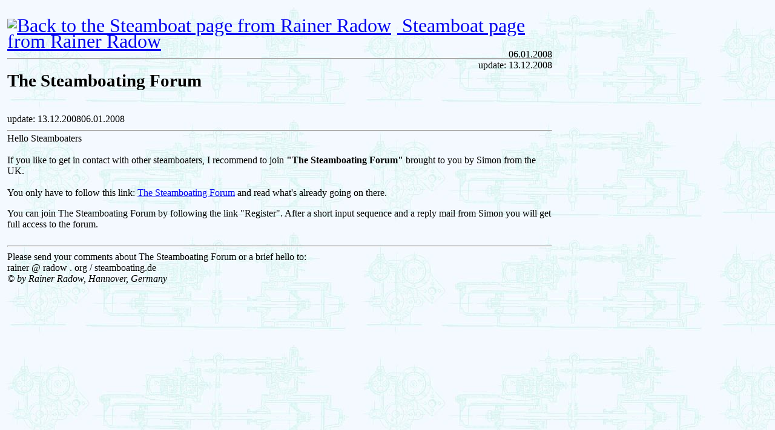

--- FILE ---
content_type: text/html; charset=UTF-8
request_url: https://steamboating.de/gruppe/steamboating-forum.php
body_size: 3920
content:
<!DOCTYPE html>
<html>
<head>
﻿<meta charset="utf-8">
<meta name="viewport" content="width=device-width, initial-scale=1">
<meta http-equiv="content-type" content="text/html; charset=utf-8">
<meta http-equiv="content-language" content="en">
<meta http-equiv="expires" content="43200">
<title>Steam Boat Forum - Rainer Radow</title>
<link rel="top" title="Dampfboot Seite - Rainer Radow" href="https://steamboating.de/index.php">
<link rel="up" title="Dampfboot Seite - Rainer Radow" href="https://steamboating.de/index.php">

<link rel="icon" href="zier/ani-gauge2.gif" size="20x23">
<link rel="stylesheet" type="text/css" href="../css/radow-dampf-25.css">
<meta name="date" content="2008-01-06T18:00:00+01:00">
<meta name="robots" content="all">
<meta name="author" content="Rainer Radow">
<meta name="creator" content="Rainer Radow">
<meta name="publisher" content="Rainer Radow">
<meta name="copyright" content="Rainer Radow, Hannover, Germany">
<meta name="application-name" lang="de" content="Dampfboot-Seite">
<meta name="application-name" lang="en" content="Steam Boat Page">
<meta name="keywords" lang="de" content="Dampfboot, Dampfmaschine, Dampfschiff, Schaluppe, Radow">
<meta name="keywords" lang="en" content="steam boat, steam launch, steamboating, steam engine, Radow">
<meta name="description" lang="de" content="Alles über Dampfboottechnik">
<meta name="description" lang="en" content="All about steam boat technique">
<meta property="dc:creator" content="Rainer Radow">
<meta property="og:title" content="Steam Boat Page">
<meta property="og:image" content="https://steamboating.de/zier/rdd-mklein.gif">
<meta property="og:description" content="Link to 'The Steamboating Forum'">
<meta property="og:url" content="http://www.steamboating.de/gruppe/steamboating-forum.php">
<meta name="google-translate-customization" content="10275fc2103a8cd6-4f594dbfe84195a1-gae3cfff66891ef13-13">
	</head>

	<body class="w3-content" style="max-width:900px; background-image: url(http://www.steamboating.de/back/back-pumpe.jpg); background-color: #EEFFEE;  padding-left: 4px;padding-right: 4px; ">
		<!-- Kopfnavigation und Überschrift -->
	<header style="width: 100%;  position: relative; top: 5px; text-align: left">
		<nav>
			<a href="../index.php" style="font: 32px/22px 'Dampfseite'">
				<img src="../zier/nav-home.gif" alt="Back to the Steamboat page from Rainer Radow" style="height: 32px; width: 32px; margin-right: 10px;">
				Steamboat page from Rainer Radow 			</a>
		</nav>
		<div style=" clear: left; padding-top: 5px;">
			<hr>
		</div>
		<h1 style="font-weight: bolt; font-size:180%; ">
			The Steamboating Forum		</h1>
		<div class="w3-hide-small  w3-hide-medium" style="width: 15%; position: absolute; left: 85%; top: 50px; text-align: right;">
			06.01.2008<br>update: 13.12.2008		</div>
		<div class="w3-hide-large">
			<br>update: 13.12.200806.01.2008		</div>
		<div style=" clear: left; padding-top: 1px;">
			<hr>
		</div>


	</header>
	<!-- gruppe.html       -->
<!-- Created Sep.2006>  -->
Hello Steamboaters
<br><br>
If you like to get in contact with other steamboaters, I recommend to join <b>"The Steamboating Forum"</b> brought to you by Simon from the UK.
<br><br>
You only have to follow this link: <a href="http://www.thesteamboatingforum.net/forum/" target="main">The Steamboating Forum</a> and read what's already going on there.
</p>
You can join The Steamboating Forum by following the link "Register". After a short input sequence and a reply mail from Simon you will get full access to the forum.
<br>
<!-- =========================================================================== -->
﻿
<!-- =========== Dateifuss -->
<footer style="width: 100%; ">
	<hr>
	Please send your comments about The Steamboating Forum or a brief hello to:<br>
	rainer @ radow . org / steamboating.de
	<address>&#169; by Rainer Radow, Hannover, Germany</address>
	<br>
	<br>
</footer>
</body>

</html>